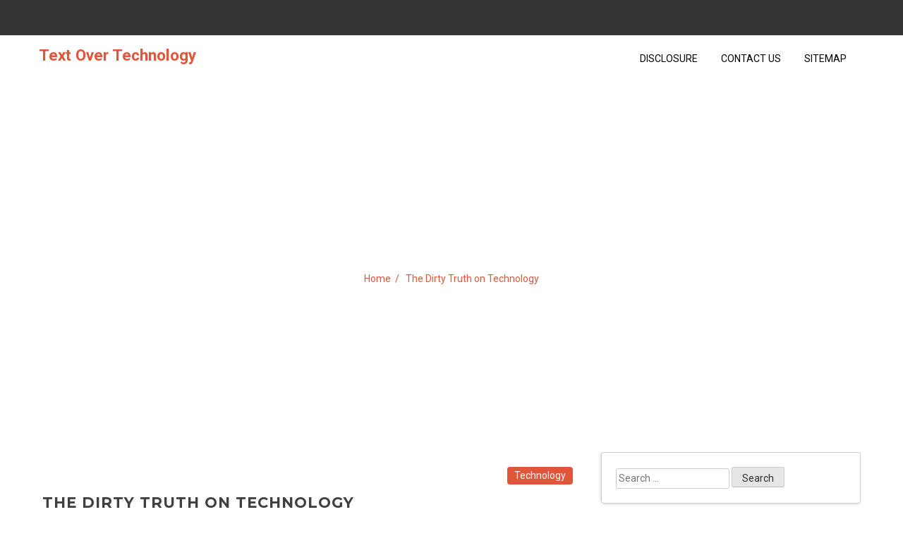

--- FILE ---
content_type: text/html; charset=UTF-8
request_url: http://www.textovert.com/the-dirty-truth-on-technology.html
body_size: 10206
content:
<!doctype html>
<html lang="en-US">
<head>
	<meta charset="UTF-8">
	<meta name="viewport" content="width=device-width, initial-scale=1">
	<link rel="profile" href="https://gmpg.org/xfn/11">

	<title>The Dirty Truth on Technology &#8211; Text Over Technology</title>
<meta name='robots' content='max-image-preview:large' />
	<style>img:is([sizes="auto" i], [sizes^="auto," i]) { contain-intrinsic-size: 3000px 1500px }</style>
	<link rel='dns-prefetch' href='//fonts.googleapis.com' />
<link rel="alternate" type="application/rss+xml" title="Text Over Technology &raquo; Feed" href="http://www.textovert.com/feed" />
<link rel="alternate" type="application/rss+xml" title="Text Over Technology &raquo; Comments Feed" href="http://www.textovert.com/comments/feed" />
<link rel="alternate" type="application/rss+xml" title="Text Over Technology &raquo; The Dirty Truth on Technology Comments Feed" href="http://www.textovert.com/the-dirty-truth-on-technology.html/feed" />
<script>
window._wpemojiSettings = {"baseUrl":"https:\/\/s.w.org\/images\/core\/emoji\/16.0.1\/72x72\/","ext":".png","svgUrl":"https:\/\/s.w.org\/images\/core\/emoji\/16.0.1\/svg\/","svgExt":".svg","source":{"concatemoji":"http:\/\/www.textovert.com\/wp-includes\/js\/wp-emoji-release.min.js?ver=6.8.3"}};
/*! This file is auto-generated */
!function(s,n){var o,i,e;function c(e){try{var t={supportTests:e,timestamp:(new Date).valueOf()};sessionStorage.setItem(o,JSON.stringify(t))}catch(e){}}function p(e,t,n){e.clearRect(0,0,e.canvas.width,e.canvas.height),e.fillText(t,0,0);var t=new Uint32Array(e.getImageData(0,0,e.canvas.width,e.canvas.height).data),a=(e.clearRect(0,0,e.canvas.width,e.canvas.height),e.fillText(n,0,0),new Uint32Array(e.getImageData(0,0,e.canvas.width,e.canvas.height).data));return t.every(function(e,t){return e===a[t]})}function u(e,t){e.clearRect(0,0,e.canvas.width,e.canvas.height),e.fillText(t,0,0);for(var n=e.getImageData(16,16,1,1),a=0;a<n.data.length;a++)if(0!==n.data[a])return!1;return!0}function f(e,t,n,a){switch(t){case"flag":return n(e,"\ud83c\udff3\ufe0f\u200d\u26a7\ufe0f","\ud83c\udff3\ufe0f\u200b\u26a7\ufe0f")?!1:!n(e,"\ud83c\udde8\ud83c\uddf6","\ud83c\udde8\u200b\ud83c\uddf6")&&!n(e,"\ud83c\udff4\udb40\udc67\udb40\udc62\udb40\udc65\udb40\udc6e\udb40\udc67\udb40\udc7f","\ud83c\udff4\u200b\udb40\udc67\u200b\udb40\udc62\u200b\udb40\udc65\u200b\udb40\udc6e\u200b\udb40\udc67\u200b\udb40\udc7f");case"emoji":return!a(e,"\ud83e\udedf")}return!1}function g(e,t,n,a){var r="undefined"!=typeof WorkerGlobalScope&&self instanceof WorkerGlobalScope?new OffscreenCanvas(300,150):s.createElement("canvas"),o=r.getContext("2d",{willReadFrequently:!0}),i=(o.textBaseline="top",o.font="600 32px Arial",{});return e.forEach(function(e){i[e]=t(o,e,n,a)}),i}function t(e){var t=s.createElement("script");t.src=e,t.defer=!0,s.head.appendChild(t)}"undefined"!=typeof Promise&&(o="wpEmojiSettingsSupports",i=["flag","emoji"],n.supports={everything:!0,everythingExceptFlag:!0},e=new Promise(function(e){s.addEventListener("DOMContentLoaded",e,{once:!0})}),new Promise(function(t){var n=function(){try{var e=JSON.parse(sessionStorage.getItem(o));if("object"==typeof e&&"number"==typeof e.timestamp&&(new Date).valueOf()<e.timestamp+604800&&"object"==typeof e.supportTests)return e.supportTests}catch(e){}return null}();if(!n){if("undefined"!=typeof Worker&&"undefined"!=typeof OffscreenCanvas&&"undefined"!=typeof URL&&URL.createObjectURL&&"undefined"!=typeof Blob)try{var e="postMessage("+g.toString()+"("+[JSON.stringify(i),f.toString(),p.toString(),u.toString()].join(",")+"));",a=new Blob([e],{type:"text/javascript"}),r=new Worker(URL.createObjectURL(a),{name:"wpTestEmojiSupports"});return void(r.onmessage=function(e){c(n=e.data),r.terminate(),t(n)})}catch(e){}c(n=g(i,f,p,u))}t(n)}).then(function(e){for(var t in e)n.supports[t]=e[t],n.supports.everything=n.supports.everything&&n.supports[t],"flag"!==t&&(n.supports.everythingExceptFlag=n.supports.everythingExceptFlag&&n.supports[t]);n.supports.everythingExceptFlag=n.supports.everythingExceptFlag&&!n.supports.flag,n.DOMReady=!1,n.readyCallback=function(){n.DOMReady=!0}}).then(function(){return e}).then(function(){var e;n.supports.everything||(n.readyCallback(),(e=n.source||{}).concatemoji?t(e.concatemoji):e.wpemoji&&e.twemoji&&(t(e.twemoji),t(e.wpemoji)))}))}((window,document),window._wpemojiSettings);
</script>
<style id='wp-emoji-styles-inline-css'>

	img.wp-smiley, img.emoji {
		display: inline !important;
		border: none !important;
		box-shadow: none !important;
		height: 1em !important;
		width: 1em !important;
		margin: 0 0.07em !important;
		vertical-align: -0.1em !important;
		background: none !important;
		padding: 0 !important;
	}
</style>
<link rel='stylesheet' id='wp-block-library-css' href='http://www.textovert.com/wp-includes/css/dist/block-library/style.min.css?ver=6.8.3' media='all' />
<style id='classic-theme-styles-inline-css'>
/*! This file is auto-generated */
.wp-block-button__link{color:#fff;background-color:#32373c;border-radius:9999px;box-shadow:none;text-decoration:none;padding:calc(.667em + 2px) calc(1.333em + 2px);font-size:1.125em}.wp-block-file__button{background:#32373c;color:#fff;text-decoration:none}
</style>
<style id='global-styles-inline-css'>
:root{--wp--preset--aspect-ratio--square: 1;--wp--preset--aspect-ratio--4-3: 4/3;--wp--preset--aspect-ratio--3-4: 3/4;--wp--preset--aspect-ratio--3-2: 3/2;--wp--preset--aspect-ratio--2-3: 2/3;--wp--preset--aspect-ratio--16-9: 16/9;--wp--preset--aspect-ratio--9-16: 9/16;--wp--preset--color--black: #000000;--wp--preset--color--cyan-bluish-gray: #abb8c3;--wp--preset--color--white: #ffffff;--wp--preset--color--pale-pink: #f78da7;--wp--preset--color--vivid-red: #cf2e2e;--wp--preset--color--luminous-vivid-orange: #ff6900;--wp--preset--color--luminous-vivid-amber: #fcb900;--wp--preset--color--light-green-cyan: #7bdcb5;--wp--preset--color--vivid-green-cyan: #00d084;--wp--preset--color--pale-cyan-blue: #8ed1fc;--wp--preset--color--vivid-cyan-blue: #0693e3;--wp--preset--color--vivid-purple: #9b51e0;--wp--preset--gradient--vivid-cyan-blue-to-vivid-purple: linear-gradient(135deg,rgba(6,147,227,1) 0%,rgb(155,81,224) 100%);--wp--preset--gradient--light-green-cyan-to-vivid-green-cyan: linear-gradient(135deg,rgb(122,220,180) 0%,rgb(0,208,130) 100%);--wp--preset--gradient--luminous-vivid-amber-to-luminous-vivid-orange: linear-gradient(135deg,rgba(252,185,0,1) 0%,rgba(255,105,0,1) 100%);--wp--preset--gradient--luminous-vivid-orange-to-vivid-red: linear-gradient(135deg,rgba(255,105,0,1) 0%,rgb(207,46,46) 100%);--wp--preset--gradient--very-light-gray-to-cyan-bluish-gray: linear-gradient(135deg,rgb(238,238,238) 0%,rgb(169,184,195) 100%);--wp--preset--gradient--cool-to-warm-spectrum: linear-gradient(135deg,rgb(74,234,220) 0%,rgb(151,120,209) 20%,rgb(207,42,186) 40%,rgb(238,44,130) 60%,rgb(251,105,98) 80%,rgb(254,248,76) 100%);--wp--preset--gradient--blush-light-purple: linear-gradient(135deg,rgb(255,206,236) 0%,rgb(152,150,240) 100%);--wp--preset--gradient--blush-bordeaux: linear-gradient(135deg,rgb(254,205,165) 0%,rgb(254,45,45) 50%,rgb(107,0,62) 100%);--wp--preset--gradient--luminous-dusk: linear-gradient(135deg,rgb(255,203,112) 0%,rgb(199,81,192) 50%,rgb(65,88,208) 100%);--wp--preset--gradient--pale-ocean: linear-gradient(135deg,rgb(255,245,203) 0%,rgb(182,227,212) 50%,rgb(51,167,181) 100%);--wp--preset--gradient--electric-grass: linear-gradient(135deg,rgb(202,248,128) 0%,rgb(113,206,126) 100%);--wp--preset--gradient--midnight: linear-gradient(135deg,rgb(2,3,129) 0%,rgb(40,116,252) 100%);--wp--preset--font-size--small: 13px;--wp--preset--font-size--medium: 20px;--wp--preset--font-size--large: 36px;--wp--preset--font-size--x-large: 42px;--wp--preset--spacing--20: 0.44rem;--wp--preset--spacing--30: 0.67rem;--wp--preset--spacing--40: 1rem;--wp--preset--spacing--50: 1.5rem;--wp--preset--spacing--60: 2.25rem;--wp--preset--spacing--70: 3.38rem;--wp--preset--spacing--80: 5.06rem;--wp--preset--shadow--natural: 6px 6px 9px rgba(0, 0, 0, 0.2);--wp--preset--shadow--deep: 12px 12px 50px rgba(0, 0, 0, 0.4);--wp--preset--shadow--sharp: 6px 6px 0px rgba(0, 0, 0, 0.2);--wp--preset--shadow--outlined: 6px 6px 0px -3px rgba(255, 255, 255, 1), 6px 6px rgba(0, 0, 0, 1);--wp--preset--shadow--crisp: 6px 6px 0px rgba(0, 0, 0, 1);}:where(.is-layout-flex){gap: 0.5em;}:where(.is-layout-grid){gap: 0.5em;}body .is-layout-flex{display: flex;}.is-layout-flex{flex-wrap: wrap;align-items: center;}.is-layout-flex > :is(*, div){margin: 0;}body .is-layout-grid{display: grid;}.is-layout-grid > :is(*, div){margin: 0;}:where(.wp-block-columns.is-layout-flex){gap: 2em;}:where(.wp-block-columns.is-layout-grid){gap: 2em;}:where(.wp-block-post-template.is-layout-flex){gap: 1.25em;}:where(.wp-block-post-template.is-layout-grid){gap: 1.25em;}.has-black-color{color: var(--wp--preset--color--black) !important;}.has-cyan-bluish-gray-color{color: var(--wp--preset--color--cyan-bluish-gray) !important;}.has-white-color{color: var(--wp--preset--color--white) !important;}.has-pale-pink-color{color: var(--wp--preset--color--pale-pink) !important;}.has-vivid-red-color{color: var(--wp--preset--color--vivid-red) !important;}.has-luminous-vivid-orange-color{color: var(--wp--preset--color--luminous-vivid-orange) !important;}.has-luminous-vivid-amber-color{color: var(--wp--preset--color--luminous-vivid-amber) !important;}.has-light-green-cyan-color{color: var(--wp--preset--color--light-green-cyan) !important;}.has-vivid-green-cyan-color{color: var(--wp--preset--color--vivid-green-cyan) !important;}.has-pale-cyan-blue-color{color: var(--wp--preset--color--pale-cyan-blue) !important;}.has-vivid-cyan-blue-color{color: var(--wp--preset--color--vivid-cyan-blue) !important;}.has-vivid-purple-color{color: var(--wp--preset--color--vivid-purple) !important;}.has-black-background-color{background-color: var(--wp--preset--color--black) !important;}.has-cyan-bluish-gray-background-color{background-color: var(--wp--preset--color--cyan-bluish-gray) !important;}.has-white-background-color{background-color: var(--wp--preset--color--white) !important;}.has-pale-pink-background-color{background-color: var(--wp--preset--color--pale-pink) !important;}.has-vivid-red-background-color{background-color: var(--wp--preset--color--vivid-red) !important;}.has-luminous-vivid-orange-background-color{background-color: var(--wp--preset--color--luminous-vivid-orange) !important;}.has-luminous-vivid-amber-background-color{background-color: var(--wp--preset--color--luminous-vivid-amber) !important;}.has-light-green-cyan-background-color{background-color: var(--wp--preset--color--light-green-cyan) !important;}.has-vivid-green-cyan-background-color{background-color: var(--wp--preset--color--vivid-green-cyan) !important;}.has-pale-cyan-blue-background-color{background-color: var(--wp--preset--color--pale-cyan-blue) !important;}.has-vivid-cyan-blue-background-color{background-color: var(--wp--preset--color--vivid-cyan-blue) !important;}.has-vivid-purple-background-color{background-color: var(--wp--preset--color--vivid-purple) !important;}.has-black-border-color{border-color: var(--wp--preset--color--black) !important;}.has-cyan-bluish-gray-border-color{border-color: var(--wp--preset--color--cyan-bluish-gray) !important;}.has-white-border-color{border-color: var(--wp--preset--color--white) !important;}.has-pale-pink-border-color{border-color: var(--wp--preset--color--pale-pink) !important;}.has-vivid-red-border-color{border-color: var(--wp--preset--color--vivid-red) !important;}.has-luminous-vivid-orange-border-color{border-color: var(--wp--preset--color--luminous-vivid-orange) !important;}.has-luminous-vivid-amber-border-color{border-color: var(--wp--preset--color--luminous-vivid-amber) !important;}.has-light-green-cyan-border-color{border-color: var(--wp--preset--color--light-green-cyan) !important;}.has-vivid-green-cyan-border-color{border-color: var(--wp--preset--color--vivid-green-cyan) !important;}.has-pale-cyan-blue-border-color{border-color: var(--wp--preset--color--pale-cyan-blue) !important;}.has-vivid-cyan-blue-border-color{border-color: var(--wp--preset--color--vivid-cyan-blue) !important;}.has-vivid-purple-border-color{border-color: var(--wp--preset--color--vivid-purple) !important;}.has-vivid-cyan-blue-to-vivid-purple-gradient-background{background: var(--wp--preset--gradient--vivid-cyan-blue-to-vivid-purple) !important;}.has-light-green-cyan-to-vivid-green-cyan-gradient-background{background: var(--wp--preset--gradient--light-green-cyan-to-vivid-green-cyan) !important;}.has-luminous-vivid-amber-to-luminous-vivid-orange-gradient-background{background: var(--wp--preset--gradient--luminous-vivid-amber-to-luminous-vivid-orange) !important;}.has-luminous-vivid-orange-to-vivid-red-gradient-background{background: var(--wp--preset--gradient--luminous-vivid-orange-to-vivid-red) !important;}.has-very-light-gray-to-cyan-bluish-gray-gradient-background{background: var(--wp--preset--gradient--very-light-gray-to-cyan-bluish-gray) !important;}.has-cool-to-warm-spectrum-gradient-background{background: var(--wp--preset--gradient--cool-to-warm-spectrum) !important;}.has-blush-light-purple-gradient-background{background: var(--wp--preset--gradient--blush-light-purple) !important;}.has-blush-bordeaux-gradient-background{background: var(--wp--preset--gradient--blush-bordeaux) !important;}.has-luminous-dusk-gradient-background{background: var(--wp--preset--gradient--luminous-dusk) !important;}.has-pale-ocean-gradient-background{background: var(--wp--preset--gradient--pale-ocean) !important;}.has-electric-grass-gradient-background{background: var(--wp--preset--gradient--electric-grass) !important;}.has-midnight-gradient-background{background: var(--wp--preset--gradient--midnight) !important;}.has-small-font-size{font-size: var(--wp--preset--font-size--small) !important;}.has-medium-font-size{font-size: var(--wp--preset--font-size--medium) !important;}.has-large-font-size{font-size: var(--wp--preset--font-size--large) !important;}.has-x-large-font-size{font-size: var(--wp--preset--font-size--x-large) !important;}
:where(.wp-block-post-template.is-layout-flex){gap: 1.25em;}:where(.wp-block-post-template.is-layout-grid){gap: 1.25em;}
:where(.wp-block-columns.is-layout-flex){gap: 2em;}:where(.wp-block-columns.is-layout-grid){gap: 2em;}
:root :where(.wp-block-pullquote){font-size: 1.5em;line-height: 1.6;}
</style>
<link rel='stylesheet' id='prime-spa-style-css' href='http://www.textovert.com/wp-content/themes/prime-spa/style.css?ver=1.0.0' media='all' />
<link rel='stylesheet' id='fontawesome-css' href='http://www.textovert.com/wp-content/themes/prime-spa/css/font-awesome/css/fontawesome-all-v5.3.1.min.css?ver=6.8.3' media='all' />
<link rel='stylesheet' id='prime-spa-fonts-css' href='https://fonts.googleapis.com/css2?family=Montserrat:ital,wght@0,400;0,600;0,700;1,400;1,600;1,700&#038;family=Roboto:ital,wght@0,400;0,700;1,400;1,700&#038;display=swap' media='all' />
<link rel="https://api.w.org/" href="http://www.textovert.com/wp-json/" /><link rel="alternate" title="JSON" type="application/json" href="http://www.textovert.com/wp-json/wp/v2/posts/5785" /><link rel="EditURI" type="application/rsd+xml" title="RSD" href="http://www.textovert.com/xmlrpc.php?rsd" />
<meta name="generator" content="WordPress 6.8.3" />
<link rel="canonical" href="http://www.textovert.com/the-dirty-truth-on-technology.html" />
<link rel='shortlink' href='http://www.textovert.com/?p=5785' />
<link rel="alternate" title="oEmbed (JSON)" type="application/json+oembed" href="http://www.textovert.com/wp-json/oembed/1.0/embed?url=http%3A%2F%2Fwww.textovert.com%2Fthe-dirty-truth-on-technology.html" />
<link rel="alternate" title="oEmbed (XML)" type="text/xml+oembed" href="http://www.textovert.com/wp-json/oembed/1.0/embed?url=http%3A%2F%2Fwww.textovert.com%2Fthe-dirty-truth-on-technology.html&#038;format=xml" />
<style type="text/css"></style><style id="prime-spa-typography-css">.content-area, .site-footer, .contentSection {}h1{ }h2{ }h3{ }h4{ }h5{ }h6{ }</style>		<style type="text/css">
					.site-title a,
			.site-description {
				color: #e1553a;
			}
		
				</style>
				<style id="wp-custom-css">
			.post{ text-align: justify; 
}		</style>
		</head>

<body class="wp-singular post-template-default single single-post postid-5785 single-format-standard wp-theme-prime-spa">
<div id="page" class="site">
	<a class="skip-link screen-reader-text" href="#primary">Skip to content</a>
		<div class="topHeader">
			<div class="topHeaderSection">
				<div class="col-2">
									</div>
				<div class="col-2">
								</div>
			</div>
		</div>

	<header id="myHeader" class="site-header">
		<div class="mainNavbar">
						<span class="site-title"><a href="http://www.textovert.com/" rel="home">Text Over Technology</a></span>
			<nav id="site-navigation" class="main-navigation">
			<button class="menu-toggle" aria-controls="primary-menu" aria-expanded="false">
			<span class="screen-reader-text">Primary Menu</span><i class="fa fa-plus"></i>
			</button>
			<div class="menu-menu-container"><ul id="primary-menu" class="menu"><li id="menu-item-17" class="menu-item menu-item-type-post_type menu-item-object-page menu-item-17"><a href="http://www.textovert.com/disclosure">DISCLOSURE</a></li>
<li id="menu-item-18" class="menu-item menu-item-type-post_type menu-item-object-page menu-item-18"><a href="http://www.textovert.com/contact-us">CONTACT US</a></li>
<li id="menu-item-19" class="menu-item menu-item-type-post_type menu-item-object-page menu-item-19"><a href="http://www.textovert.com/sitemap">SITEMAP</a></li>
</ul></div>		</nav><!-- #site-navigation -->

	</header><!-- #masthead -->

	<div class="content">
		<section class="bannerSection">
			<h1>The Dirty Truth on Technology</h1>				<div class="breadcrumbs">
					<nav role="navigation" aria-label="Breadcrumbs" class="breadcrumb-trail breadcrumbs" itemprop="breadcrumb"><ol class="trail-items breadcrumb bg-transparent d-flex justify-content-center" itemscope itemtype="http://schema.org/BreadcrumbList"><meta name="numberOfItems" content="2" /><meta name="itemListOrder" content="Ascending" /><li itemprop="itemListElement" itemscope itemtype="http://schema.org/ListItem" class="trail-item breadcrumb-item trail-begin"><a href="http://www.textovert.com" rel="home" itemprop="item"><span itemprop="name">Home</span></a><meta itemprop="position" content="1" /></li><li itemprop="itemListElement" itemscope itemtype="http://schema.org/ListItem" class="trail-item breadcrumb-item trail-end"><a href="http://www.textovert.com/the-dirty-truth-on-technology.html" itemprop="item"><span itemprop="name">The Dirty Truth on Technology</span></a><meta itemprop="position" content="2" /></li></ol></nav>				</div>
						</section>

	<main id="primary" class="site-main">
		<div class="contentSection">
		
<article id="post-5785" class="post-5785 post type-post status-publish format-standard hentry category-technology tag-technology tag-truth">

	<div class="imgBlock">

		<span class="cat-links"><a href="http://www.textovert.com/category/technology" rel="category tag">Technology</a></span>	</div>

	<header class="entry-header">
		<h2 class="entry-title">The Dirty Truth on Technology</h2>			<div class="entry-meta">
				<span class="byline"> Posted by <span class="author vcard"><a class="url fn n" href="http://www.textovert.com">Andrea Exteo</a></span></span>  <span class="posted-on"><a href="http://www.textovert.com/the-dirty-truth-on-technology.html" rel="bookmark"><time class="entry-date published updated" datetime="2022-06-12T20:08:07+00:00">June 12, 2022</time></a></span>			</div><!-- .entry-meta -->
			</header><!-- .entry-header -->
	<div class="entry-content">
		<p><img decoding="async" class="wp-post-image aligncenter" src="https://www.england.nhs.uk/wp-content/uploads/2018/08/healthcare-technology-illustration.jpg" width="419px" alt="Technology">Auditing &#8211; The main purpose of auditing is to ensure the accuracy and condition of the monetary health of a company. Internal auditing is completed by the group&#8217;s accounting/finance personnel, who also put together for exterior auditing by CPA corporations. Internal auditors can use info technology to facilitate auditing. As an illustration, intelligent systems can uncover fraud by discovering transactions that considerably stray from earlier balances.</p>
<p>The volume of either music or voice audio remains even and well-praised by most customers. It is going to allow you uninterrupted music listening with its computerized music pausing features when a voice call is available in. The music eventually resumes when the decision is terminated. It pairs fairly simply and quickly with many compatible bluetooth-powered units.</p>
<h2>I call these your &#8220;click-free zones.&#8221; For instance:</h2>
<p>2. Your Firm Ought to Provide You With Productivity Instruments. At present, most agents spend a fortune on numerous tools and software. You need to look for a company that will present you the tools you could do your job. Once I say tools, I am not talking a couple of fax machine and copier. I am not speaking about a computer that the agents can come in and use. What I am speaking about is tools like a web site, lead seize technology, and a full-featured client manager application.</p>
<h2>Its our own Petro-Automotive Industrial complicated!</h2>
<p>Web Explorer: Many corporations are making efforts to have their webpages render properly in both full internet browsers and mobile browsers. Whereas many OS browsers battle with a number of the latest HTML options, Windows Phone 7 will permit net web page rendering on a par with the newest full launch of Web Explorer. This means small business customers may have far fewer issues viewing webpages.</p>
<h2>Conclusion</h2>
<p>Memory Compression &#8211; Lessens reminiscence contention and improves application response. Getting a 4G phone is not going to make your calls more clear however will make sending emails quicker. Companies providing to see you an inventory of sites that need people to do surveys is yet one more rip-off. These individuals promote you the names of firms that may not even remember they are on this listing. I have had so many problems with trail presents and so forth that I wouldn&#8217;t even do this is they offered a a reimbursement assure.</p>
	</div><!-- .entry-content -->
</article><!-- #post-5785 -->

	<nav class="navigation post-navigation" aria-label="Posts">
		<h2 class="screen-reader-text">Post navigation</h2>
		<div class="nav-links"><div class="nav-previous"><a href="http://www.textovert.com/7-cut-throat-smartphone-from-text-over-technology-strategies-that-never-fails.html" rel="prev"><i class="fa fa-angle-left"></i> <span class="nav-subtitle">Previous:</span> <span class="nav-title">7 Cut-Throat Smartphone from Text Over Technology Strategies That Never Fails</span></a></div><div class="nav-next"><a href="http://www.textovert.com/the-simple-truth-about-smartphone-from-text-over-technology-that-no-body-is-telling-you.html" rel="next"><span class="nav-subtitle">Next:</span> <span class="nav-title">The Simple Truth About Smartphone from Text Over Technology That No Body Is Telling You</span> <i class="fa fa-angle-right"></i></a></div></div>
	</nav>
<div id="comments" class="comments-area">

		<div id="respond" class="comment-respond">
		<h3 id="reply-title" class="comment-reply-title">Leave a Reply <small><a rel="nofollow" id="cancel-comment-reply-link" href="/the-dirty-truth-on-technology.html#respond" style="display:none;">Cancel reply</a></small></h3><p class="must-log-in">You must be <a href="http://www.textovert.com/wp-login.php?redirect_to=http%3A%2F%2Fwww.textovert.com%2Fthe-dirty-truth-on-technology.html">logged in</a> to post a comment.</p>	</div><!-- #respond -->
	
</div><!-- #comments -->
		</div>
		
<aside id="secondary" class="widget-area sidebar">
	<section id="search-2" class="widget widget_search"><form role="search" method="get" class="search-form" action="http://www.textovert.com/">
				<label>
					<span class="screen-reader-text">Search for:</span>
					<input type="search" class="search-field" placeholder="Search &hellip;" value="" name="s" />
				</label>
				<input type="submit" class="search-submit" value="Search" />
			</form></section><section id="magenet_widget-2" class="widget widget_magenet_widget"><aside class="widget magenet_widget_box"><div class="mads-block"></div></aside></section><section id="categories-3" class="widget widget_categories"><h2 class="widget-title">Categories</h2>
			<ul>
					<li class="cat-item cat-item-4"><a href="http://www.textovert.com/category/computer">Computer</a>
</li>
	<li class="cat-item cat-item-3"><a href="http://www.textovert.com/category/gadget">Gadget</a>
</li>
	<li class="cat-item cat-item-2"><a href="http://www.textovert.com/category/technology">Technology</a>
</li>
	<li class="cat-item cat-item-5"><a href="http://www.textovert.com/category/web-design">Web Design</a>
</li>
			</ul>

			</section>
		<section id="recent-posts-2" class="widget widget_recent_entries">
		<h2 class="widget-title">Recent Posts</h2>
		<ul>
											<li>
					<a href="http://www.textovert.com/7-questions-and-answers-to-iphone-of-text-over-technology.html">7 Questions and Answers to iPhone of Text Over Technology</a>
									</li>
											<li>
					<a href="http://www.textovert.com/what-computer-hardware-of-text-over-technology-is-and-what-it-is-maybe-not.html">What Computer Hardware of Text Over Technology Is &#8211; And What it is Maybe not</a>
									</li>
											<li>
					<a href="http://www.textovert.com/3-tips-for-computer-hardware-of-text-over-technology-today-you-need-to-use.html">3 Tips For Computer Hardware of Text Over Technology Today You Need To Use</a>
									</li>
											<li>
					<a href="http://www.textovert.com/what-they-informed-you-about-computer-software-from-text-over-technology-is-dead-wrong-and-listed-here-is-why.html">What They Informed You About Computer Software from Text Over Technology Is Dead Wrong&#8230;And Listed here is Why</a>
									</li>
											<li>
					<a href="http://www.textovert.com/the-fight-over-gadget-of-text-over-technology-and-just-how-to-win-it.html">The Fight Over Gadget of Text Over Technology And Just How To Win It</a>
									</li>
											<li>
					<a href="http://www.textovert.com/5-closely-guarded-gadget-of-text-over-technology-techniques-described-in-explicit-detail.html">5 Closely-Guarded Gadget of Text Over Technology Techniques Described in Explicit Detail</a>
									</li>
											<li>
					<a href="http://www.textovert.com/scary-information-about-gadget-of-text-over-technology-revealed.html">Scary Information About Gadget of Text Over Technology Revealed</a>
									</li>
											<li>
					<a href="http://www.textovert.com/5-crucial-elements-for-web-template-of-text-over-technology.html">5 Crucial Elements For Web Template of Text Over Technology</a>
									</li>
											<li>
					<a href="http://www.textovert.com/here-is-what-i-understand-about-technology.html">Here Is What I Understand About Technology</a>
									</li>
											<li>
					<a href="http://www.textovert.com/the-reduced-down-on-android-from-text-over-technology-revealed.html">The Reduced Down on Android from Text Over Technology Revealed</a>
									</li>
					</ul>

		</section><section id="archives-3" class="widget widget_archive"><h2 class="widget-title">Archives</h2>
			<ul>
					<li><a href='http://www.textovert.com/2022/07'>July 2022</a></li>
	<li><a href='http://www.textovert.com/2022/06'>June 2022</a></li>
	<li><a href='http://www.textovert.com/2022/05'>May 2022</a></li>
	<li><a href='http://www.textovert.com/2022/04'>April 2022</a></li>
	<li><a href='http://www.textovert.com/2022/03'>March 2022</a></li>
	<li><a href='http://www.textovert.com/2022/02'>February 2022</a></li>
	<li><a href='http://www.textovert.com/2022/01'>January 2022</a></li>
	<li><a href='http://www.textovert.com/2021/12'>December 2021</a></li>
	<li><a href='http://www.textovert.com/2021/11'>November 2021</a></li>
	<li><a href='http://www.textovert.com/2021/10'>October 2021</a></li>
	<li><a href='http://www.textovert.com/2021/09'>September 2021</a></li>
	<li><a href='http://www.textovert.com/2021/08'>August 2021</a></li>
	<li><a href='http://www.textovert.com/2021/07'>July 2021</a></li>
	<li><a href='http://www.textovert.com/2021/06'>June 2021</a></li>
	<li><a href='http://www.textovert.com/2021/05'>May 2021</a></li>
	<li><a href='http://www.textovert.com/2021/04'>April 2021</a></li>
	<li><a href='http://www.textovert.com/2021/03'>March 2021</a></li>
	<li><a href='http://www.textovert.com/2021/02'>February 2021</a></li>
	<li><a href='http://www.textovert.com/2021/01'>January 2021</a></li>
	<li><a href='http://www.textovert.com/2020/12'>December 2020</a></li>
			</ul>

			</section><section id="tag_cloud-2" class="widget widget_tag_cloud"><h2 class="widget-title">Tags</h2><div class="tagcloud"><a href="http://www.textovert.com/tag/android" class="tag-cloud-link tag-link-7 tag-link-position-1" style="font-size: 15.858490566038pt;" aria-label="android (46 items)">android</a>
<a href="http://www.textovert.com/tag/basic" class="tag-cloud-link tag-link-8 tag-link-position-2" style="font-size: 10.443396226415pt;" aria-label="basic (6 items)">basic</a>
<a href="http://www.textovert.com/tag/brand" class="tag-cloud-link tag-link-9 tag-link-position-3" style="font-size: 8.7924528301887pt;" aria-label="brand (3 items)">brand</a>
<a href="http://www.textovert.com/tag/computer" class="tag-cloud-link tag-link-11 tag-link-position-4" style="font-size: 18.037735849057pt;" aria-label="computer (100 items)">computer</a>
<a href="http://www.textovert.com/tag/crucial" class="tag-cloud-link tag-link-12 tag-link-position-5" style="font-size: 8.7924528301887pt;" aria-label="crucial (3 items)">crucial</a>
<a href="http://www.textovert.com/tag/design" class="tag-cloud-link tag-link-13 tag-link-position-6" style="font-size: 16.122641509434pt;" aria-label="design (50 items)">design</a>
<a href="http://www.textovert.com/tag/elements" class="tag-cloud-link tag-link-14 tag-link-position-7" style="font-size: 8.7924528301887pt;" aria-label="elements (3 items)">elements</a>
<a href="http://www.textovert.com/tag/essential" class="tag-cloud-link tag-link-15 tag-link-position-8" style="font-size: 9.4528301886792pt;" aria-label="essential (4 items)">essential</a>
<a href="http://www.textovert.com/tag/experts" class="tag-cloud-link tag-link-16 tag-link-position-9" style="font-size: 10.77358490566pt;" aria-label="experts (7 items)">experts</a>
<a href="http://www.textovert.com/tag/exposed" class="tag-cloud-link tag-link-17 tag-link-position-10" style="font-size: 11.962264150943pt;" aria-label="exposed (11 items)">exposed</a>
<a href="http://www.textovert.com/tag/facts" class="tag-cloud-link tag-link-18 tag-link-position-11" style="font-size: 11.698113207547pt;" aria-label="facts (10 items)">facts</a>
<a href="http://www.textovert.com/tag/gadget" class="tag-cloud-link tag-link-21 tag-link-position-12" style="font-size: 16.650943396226pt;" aria-label="gadget (60 items)">gadget</a>
<a href="http://www.textovert.com/tag/guide" class="tag-cloud-link tag-link-23 tag-link-position-13" style="font-size: 11.103773584906pt;" aria-label="guide (8 items)">guide</a>
<a href="http://www.textovert.com/tag/hardware" class="tag-cloud-link tag-link-24 tag-link-position-14" style="font-size: 16.320754716981pt;" aria-label="hardware (54 items)">hardware</a>
<a href="http://www.textovert.com/tag/ideas" class="tag-cloud-link tag-link-25 tag-link-position-15" style="font-size: 9.9811320754717pt;" aria-label="ideas (5 items)">ideas</a>
<a href="http://www.textovert.com/tag/ignored" class="tag-cloud-link tag-link-26 tag-link-position-16" style="font-size: 9.4528301886792pt;" aria-label="ignored (4 items)">ignored</a>
<a href="http://www.textovert.com/tag/inappropriate" class="tag-cloud-link tag-link-28 tag-link-position-17" style="font-size: 8pt;" aria-label="inappropriate (2 items)">inappropriate</a>
<a href="http://www.textovert.com/tag/insider" class="tag-cloud-link tag-link-30 tag-link-position-18" style="font-size: 8pt;" aria-label="insider (2 items)">insider</a>
<a href="http://www.textovert.com/tag/iphone" class="tag-cloud-link tag-link-31 tag-link-position-19" style="font-size: 13.943396226415pt;" aria-label="iphone (23 items)">iphone</a>
<a href="http://www.textovert.com/tag/learn" class="tag-cloud-link tag-link-32 tag-link-position-20" style="font-size: 12.424528301887pt;" aria-label="learn (13 items)">learn</a>
<a href="http://www.textovert.com/tag/learned" class="tag-cloud-link tag-link-33 tag-link-position-21" style="font-size: 8.7924528301887pt;" aria-label="learned (3 items)">learned</a>
<a href="http://www.textovert.com/tag/mistake" class="tag-cloud-link tag-link-36 tag-link-position-22" style="font-size: 8.7924528301887pt;" aria-label="mistake (3 items)">mistake</a>
<a href="http://www.textovert.com/tag/number" class="tag-cloud-link tag-link-37 tag-link-position-23" style="font-size: 8pt;" aria-label="number (2 items)">number</a>
<a href="http://www.textovert.com/tag/overview" class="tag-cloud-link tag-link-38 tag-link-position-24" style="font-size: 8pt;" aria-label="overview (2 items)">overview</a>
<a href="http://www.textovert.com/tag/perform" class="tag-cloud-link tag-link-39 tag-link-position-25" style="font-size: 8pt;" aria-label="perform (2 items)">perform</a>
<a href="http://www.textovert.com/tag/picking" class="tag-cloud-link tag-link-40 tag-link-position-26" style="font-size: 8.7924528301887pt;" aria-label="picking (3 items)">picking</a>
<a href="http://www.textovert.com/tag/questions" class="tag-cloud-link tag-link-43 tag-link-position-27" style="font-size: 11.433962264151pt;" aria-label="questions (9 items)">questions</a>
<a href="http://www.textovert.com/tag/reality" class="tag-cloud-link tag-link-44 tag-link-position-28" style="font-size: 8pt;" aria-label="reality (2 items)">reality</a>
<a href="http://www.textovert.com/tag/reveals" class="tag-cloud-link tag-link-45 tag-link-position-29" style="font-size: 10.443396226415pt;" aria-label="reveals (6 items)">reveals</a>
<a href="http://www.textovert.com/tag/secrets" class="tag-cloud-link tag-link-46 tag-link-position-30" style="font-size: 9.9811320754717pt;" aria-label="secrets (5 items)">secrets</a>
<a href="http://www.textovert.com/tag/should" class="tag-cloud-link tag-link-47 tag-link-position-31" style="font-size: 12.622641509434pt;" aria-label="should (14 items)">should</a>
<a href="http://www.textovert.com/tag/simple" class="tag-cloud-link tag-link-48 tag-link-position-32" style="font-size: 11.698113207547pt;" aria-label="simple (10 items)">simple</a>
<a href="http://www.textovert.com/tag/single" class="tag-cloud-link tag-link-49 tag-link-position-33" style="font-size: 8pt;" aria-label="single (2 items)">single</a>
<a href="http://www.textovert.com/tag/smartphone" class="tag-cloud-link tag-link-50 tag-link-position-34" style="font-size: 15.462264150943pt;" aria-label="smartphone (40 items)">smartphone</a>
<a href="http://www.textovert.com/tag/software" class="tag-cloud-link tag-link-51 tag-link-position-35" style="font-size: 15.858490566038pt;" aria-label="software (46 items)">software</a>
<a href="http://www.textovert.com/tag/solution" class="tag-cloud-link tag-link-52 tag-link-position-36" style="font-size: 9.9811320754717pt;" aria-label="solution (5 items)">solution</a>
<a href="http://www.textovert.com/tag/statements" class="tag-cloud-link tag-link-54 tag-link-position-37" style="font-size: 10.77358490566pt;" aria-label="statements (7 items)">statements</a>
<a href="http://www.textovert.com/tag/steps" class="tag-cloud-link tag-link-55 tag-link-position-38" style="font-size: 8.7924528301887pt;" aria-label="steps (3 items)">steps</a>
<a href="http://www.textovert.com/tag/story" class="tag-cloud-link tag-link-57 tag-link-position-39" style="font-size: 9.4528301886792pt;" aria-label="story (4 items)">story</a>
<a href="http://www.textovert.com/tag/strategies" class="tag-cloud-link tag-link-58 tag-link-position-40" style="font-size: 12.160377358491pt;" aria-label="strategies (12 items)">strategies</a>
<a href="http://www.textovert.com/tag/surprise" class="tag-cloud-link tag-link-59 tag-link-position-41" style="font-size: 8pt;" aria-label="surprise (2 items)">surprise</a>
<a href="http://www.textovert.com/tag/techniques" class="tag-cloud-link tag-link-61 tag-link-position-42" style="font-size: 11.103773584906pt;" aria-label="techniques (8 items)">techniques</a>
<a href="http://www.textovert.com/tag/technology" class="tag-cloud-link tag-link-62 tag-link-position-43" style="font-size: 22pt;" aria-label="technology (396 items)">technology</a>
<a href="http://www.textovert.com/tag/template" class="tag-cloud-link tag-link-63 tag-link-position-44" style="font-size: 16.122641509434pt;" aria-label="template (50 items)">template</a>
<a href="http://www.textovert.com/tag/truth" class="tag-cloud-link tag-link-64 tag-link-position-45" style="font-size: 12.622641509434pt;" aria-label="truth (14 items)">truth</a></div>
</section></aside><!-- #secondary -->
	</main><!-- #main -->

<!-- wmm w --></div><!-- .content -->
	<footer id="colophon" class="site-footer">

	<div class="mainFooter">
		<section class="widget"><p></p></section>			</div>

	<div class="site-info">
		<p class="copyright">
					<span>Text Over Technology</span> <span>&copy;&nbsp;</span><span class="copyright-year">2025</span>
					<span class="sep"> | </span>
		All rights reserved.	</p>
	</div><!-- .site-info -->

</footer><!-- #colophon -->
</div><!-- #page -->

<script type="speculationrules">
{"prefetch":[{"source":"document","where":{"and":[{"href_matches":"\/*"},{"not":{"href_matches":["\/wp-*.php","\/wp-admin\/*","\/wp-content\/uploads\/*","\/wp-content\/*","\/wp-content\/plugins\/*","\/wp-content\/themes\/prime-spa\/*","\/*\\?(.+)"]}},{"not":{"selector_matches":"a[rel~=\"nofollow\"]"}},{"not":{"selector_matches":".no-prefetch, .no-prefetch a"}}]},"eagerness":"conservative"}]}
</script>
<script src="http://www.textovert.com/wp-content/themes/prime-spa/js/navigation.js?ver=1.0.0" id="prime-spa-navigation-js"></script>
<script src="http://www.textovert.com/wp-includes/js/comment-reply.min.js?ver=6.8.3" id="comment-reply-js" async data-wp-strategy="async"></script>

<script defer src="https://static.cloudflareinsights.com/beacon.min.js/vcd15cbe7772f49c399c6a5babf22c1241717689176015" integrity="sha512-ZpsOmlRQV6y907TI0dKBHq9Md29nnaEIPlkf84rnaERnq6zvWvPUqr2ft8M1aS28oN72PdrCzSjY4U6VaAw1EQ==" data-cf-beacon='{"version":"2024.11.0","token":"054ea46d8cca47e0a2e45d4a9cd338f0","r":1,"server_timing":{"name":{"cfCacheStatus":true,"cfEdge":true,"cfExtPri":true,"cfL4":true,"cfOrigin":true,"cfSpeedBrain":true},"location_startswith":null}}' crossorigin="anonymous"></script>
</body>
</html>
